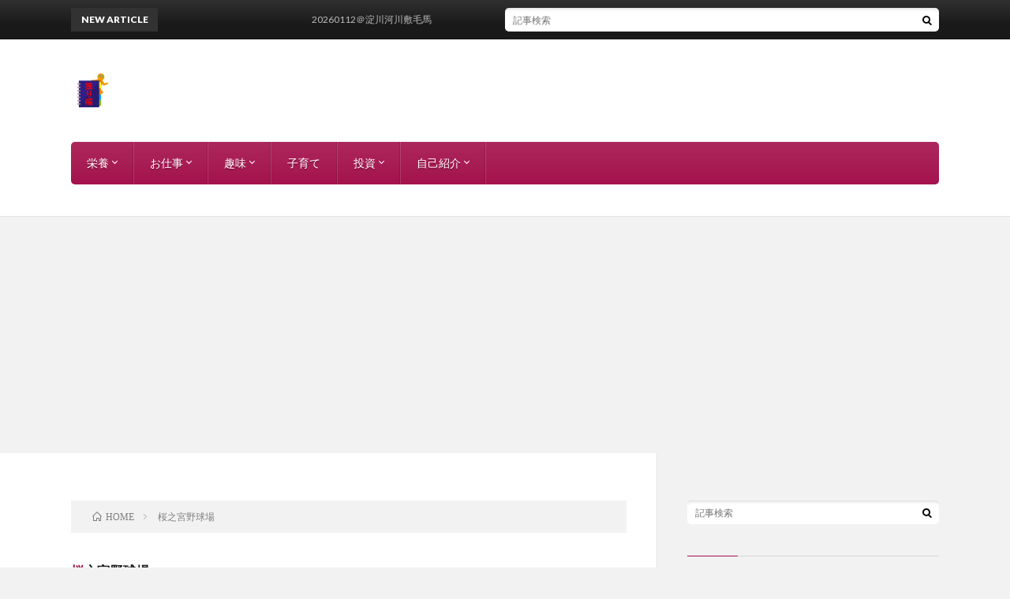

--- FILE ---
content_type: text/html; charset=UTF-8
request_url: https://yabou-no-jitugen-ni-yorisou-eiyoushi-no-oboegaki.site/tag/%E6%A1%9C%E4%B9%8B%E5%AE%AE%E9%87%8E%E7%90%83%E5%A0%B4/
body_size: 12118
content:
<!DOCTYPE html>
<html lang="ja" prefix="og: http://ogp.me/ns#">
<head prefix="og: http://ogp.me/ns# fb: http://ogp.me/ns/fb# article: http://ogp.me/ns/article#">
<meta charset="UTF-8">
<title>桜之宮野球場│コツコツ系メガネ栄養士の手探り雑記ブログ～振り幅を大きく生きる～</title>
<meta name='robots' content='max-image-preview:large' />
		<!-- This site uses the Google Analytics by MonsterInsights plugin v8.15 - Using Analytics tracking - https://www.monsterinsights.com/ -->
							<script src="//www.googletagmanager.com/gtag/js?id=G-JR1P56V45S"  data-cfasync="false" data-wpfc-render="false" type="text/javascript" async></script>
			<script data-cfasync="false" data-wpfc-render="false" type="text/javascript">
				var mi_version = '8.15';
				var mi_track_user = true;
				var mi_no_track_reason = '';
				
								var disableStrs = [
										'ga-disable-G-JR1P56V45S',
														];

				/* Function to detect opted out users */
				function __gtagTrackerIsOptedOut() {
					for (var index = 0; index < disableStrs.length; index++) {
						if (document.cookie.indexOf(disableStrs[index] + '=true') > -1) {
							return true;
						}
					}

					return false;
				}

				/* Disable tracking if the opt-out cookie exists. */
				if (__gtagTrackerIsOptedOut()) {
					for (var index = 0; index < disableStrs.length; index++) {
						window[disableStrs[index]] = true;
					}
				}

				/* Opt-out function */
				function __gtagTrackerOptout() {
					for (var index = 0; index < disableStrs.length; index++) {
						document.cookie = disableStrs[index] + '=true; expires=Thu, 31 Dec 2099 23:59:59 UTC; path=/';
						window[disableStrs[index]] = true;
					}
				}

				if ('undefined' === typeof gaOptout) {
					function gaOptout() {
						__gtagTrackerOptout();
					}
				}
								window.dataLayer = window.dataLayer || [];

				window.MonsterInsightsDualTracker = {
					helpers: {},
					trackers: {},
				};
				if (mi_track_user) {
					function __gtagDataLayer() {
						dataLayer.push(arguments);
					}

					function __gtagTracker(type, name, parameters) {
						if (!parameters) {
							parameters = {};
						}

						if (parameters.send_to) {
							__gtagDataLayer.apply(null, arguments);
							return;
						}

						if (type === 'event') {
														parameters.send_to = monsterinsights_frontend.v4_id;
							var hookName = name;
							if (typeof parameters['event_category'] !== 'undefined') {
								hookName = parameters['event_category'] + ':' + name;
							}

							if (typeof MonsterInsightsDualTracker.trackers[hookName] !== 'undefined') {
								MonsterInsightsDualTracker.trackers[hookName](parameters);
							} else {
								__gtagDataLayer('event', name, parameters);
							}
							
													} else {
							__gtagDataLayer.apply(null, arguments);
						}
					}

					__gtagTracker('js', new Date());
					__gtagTracker('set', {
						'developer_id.dZGIzZG': true,
											});
										__gtagTracker('config', 'G-JR1P56V45S', {"forceSSL":"true","link_attribution":"true"} );
															window.gtag = __gtagTracker;										(function () {
						/* https://developers.google.com/analytics/devguides/collection/analyticsjs/ */
						/* ga and __gaTracker compatibility shim. */
						var noopfn = function () {
							return null;
						};
						var newtracker = function () {
							return new Tracker();
						};
						var Tracker = function () {
							return null;
						};
						var p = Tracker.prototype;
						p.get = noopfn;
						p.set = noopfn;
						p.send = function () {
							var args = Array.prototype.slice.call(arguments);
							args.unshift('send');
							__gaTracker.apply(null, args);
						};
						var __gaTracker = function () {
							var len = arguments.length;
							if (len === 0) {
								return;
							}
							var f = arguments[len - 1];
							if (typeof f !== 'object' || f === null || typeof f.hitCallback !== 'function') {
								if ('send' === arguments[0]) {
									var hitConverted, hitObject = false, action;
									if ('event' === arguments[1]) {
										if ('undefined' !== typeof arguments[3]) {
											hitObject = {
												'eventAction': arguments[3],
												'eventCategory': arguments[2],
												'eventLabel': arguments[4],
												'value': arguments[5] ? arguments[5] : 1,
											}
										}
									}
									if ('pageview' === arguments[1]) {
										if ('undefined' !== typeof arguments[2]) {
											hitObject = {
												'eventAction': 'page_view',
												'page_path': arguments[2],
											}
										}
									}
									if (typeof arguments[2] === 'object') {
										hitObject = arguments[2];
									}
									if (typeof arguments[5] === 'object') {
										Object.assign(hitObject, arguments[5]);
									}
									if ('undefined' !== typeof arguments[1].hitType) {
										hitObject = arguments[1];
										if ('pageview' === hitObject.hitType) {
											hitObject.eventAction = 'page_view';
										}
									}
									if (hitObject) {
										action = 'timing' === arguments[1].hitType ? 'timing_complete' : hitObject.eventAction;
										hitConverted = mapArgs(hitObject);
										__gtagTracker('event', action, hitConverted);
									}
								}
								return;
							}

							function mapArgs(args) {
								var arg, hit = {};
								var gaMap = {
									'eventCategory': 'event_category',
									'eventAction': 'event_action',
									'eventLabel': 'event_label',
									'eventValue': 'event_value',
									'nonInteraction': 'non_interaction',
									'timingCategory': 'event_category',
									'timingVar': 'name',
									'timingValue': 'value',
									'timingLabel': 'event_label',
									'page': 'page_path',
									'location': 'page_location',
									'title': 'page_title',
								};
								for (arg in args) {
																		if (!(!args.hasOwnProperty(arg) || !gaMap.hasOwnProperty(arg))) {
										hit[gaMap[arg]] = args[arg];
									} else {
										hit[arg] = args[arg];
									}
								}
								return hit;
							}

							try {
								f.hitCallback();
							} catch (ex) {
							}
						};
						__gaTracker.create = newtracker;
						__gaTracker.getByName = newtracker;
						__gaTracker.getAll = function () {
							return [];
						};
						__gaTracker.remove = noopfn;
						__gaTracker.loaded = true;
						window['__gaTracker'] = __gaTracker;
					})();
									} else {
										console.log("");
					(function () {
						function __gtagTracker() {
							return null;
						}

						window['__gtagTracker'] = __gtagTracker;
						window['gtag'] = __gtagTracker;
					})();
									}
			</script>
				<!-- / Google Analytics by MonsterInsights -->
		<link rel='stylesheet' id='sdm-styles-css' href='https://yabou-no-jitugen-ni-yorisou-eiyoushi-no-oboegaki.site/wp-content/plugins/simple-download-monitor/css/sdm_wp_styles.css?ver=6.6.4' type='text/css' media='all' />
<link rel='stylesheet' id='wp-block-library-css' href='https://yabou-no-jitugen-ni-yorisou-eiyoushi-no-oboegaki.site/wp-includes/css/dist/block-library/style.min.css?ver=6.6.4' type='text/css' media='all' />
<link rel='stylesheet' id='liquid-block-speech-css' href='https://yabou-no-jitugen-ni-yorisou-eiyoushi-no-oboegaki.site/wp-content/plugins/liquid-speech-balloon/css/block.css?ver=6.6.4' type='text/css' media='all' />
<style id='classic-theme-styles-inline-css' type='text/css'>
/*! This file is auto-generated */
.wp-block-button__link{color:#fff;background-color:#32373c;border-radius:9999px;box-shadow:none;text-decoration:none;padding:calc(.667em + 2px) calc(1.333em + 2px);font-size:1.125em}.wp-block-file__button{background:#32373c;color:#fff;text-decoration:none}
</style>
<style id='global-styles-inline-css' type='text/css'>
:root{--wp--preset--aspect-ratio--square: 1;--wp--preset--aspect-ratio--4-3: 4/3;--wp--preset--aspect-ratio--3-4: 3/4;--wp--preset--aspect-ratio--3-2: 3/2;--wp--preset--aspect-ratio--2-3: 2/3;--wp--preset--aspect-ratio--16-9: 16/9;--wp--preset--aspect-ratio--9-16: 9/16;--wp--preset--color--black: #000000;--wp--preset--color--cyan-bluish-gray: #abb8c3;--wp--preset--color--white: #ffffff;--wp--preset--color--pale-pink: #f78da7;--wp--preset--color--vivid-red: #cf2e2e;--wp--preset--color--luminous-vivid-orange: #ff6900;--wp--preset--color--luminous-vivid-amber: #fcb900;--wp--preset--color--light-green-cyan: #7bdcb5;--wp--preset--color--vivid-green-cyan: #00d084;--wp--preset--color--pale-cyan-blue: #8ed1fc;--wp--preset--color--vivid-cyan-blue: #0693e3;--wp--preset--color--vivid-purple: #9b51e0;--wp--preset--gradient--vivid-cyan-blue-to-vivid-purple: linear-gradient(135deg,rgba(6,147,227,1) 0%,rgb(155,81,224) 100%);--wp--preset--gradient--light-green-cyan-to-vivid-green-cyan: linear-gradient(135deg,rgb(122,220,180) 0%,rgb(0,208,130) 100%);--wp--preset--gradient--luminous-vivid-amber-to-luminous-vivid-orange: linear-gradient(135deg,rgba(252,185,0,1) 0%,rgba(255,105,0,1) 100%);--wp--preset--gradient--luminous-vivid-orange-to-vivid-red: linear-gradient(135deg,rgba(255,105,0,1) 0%,rgb(207,46,46) 100%);--wp--preset--gradient--very-light-gray-to-cyan-bluish-gray: linear-gradient(135deg,rgb(238,238,238) 0%,rgb(169,184,195) 100%);--wp--preset--gradient--cool-to-warm-spectrum: linear-gradient(135deg,rgb(74,234,220) 0%,rgb(151,120,209) 20%,rgb(207,42,186) 40%,rgb(238,44,130) 60%,rgb(251,105,98) 80%,rgb(254,248,76) 100%);--wp--preset--gradient--blush-light-purple: linear-gradient(135deg,rgb(255,206,236) 0%,rgb(152,150,240) 100%);--wp--preset--gradient--blush-bordeaux: linear-gradient(135deg,rgb(254,205,165) 0%,rgb(254,45,45) 50%,rgb(107,0,62) 100%);--wp--preset--gradient--luminous-dusk: linear-gradient(135deg,rgb(255,203,112) 0%,rgb(199,81,192) 50%,rgb(65,88,208) 100%);--wp--preset--gradient--pale-ocean: linear-gradient(135deg,rgb(255,245,203) 0%,rgb(182,227,212) 50%,rgb(51,167,181) 100%);--wp--preset--gradient--electric-grass: linear-gradient(135deg,rgb(202,248,128) 0%,rgb(113,206,126) 100%);--wp--preset--gradient--midnight: linear-gradient(135deg,rgb(2,3,129) 0%,rgb(40,116,252) 100%);--wp--preset--font-size--small: 13px;--wp--preset--font-size--medium: 20px;--wp--preset--font-size--large: 36px;--wp--preset--font-size--x-large: 42px;--wp--preset--spacing--20: 0.44rem;--wp--preset--spacing--30: 0.67rem;--wp--preset--spacing--40: 1rem;--wp--preset--spacing--50: 1.5rem;--wp--preset--spacing--60: 2.25rem;--wp--preset--spacing--70: 3.38rem;--wp--preset--spacing--80: 5.06rem;--wp--preset--shadow--natural: 6px 6px 9px rgba(0, 0, 0, 0.2);--wp--preset--shadow--deep: 12px 12px 50px rgba(0, 0, 0, 0.4);--wp--preset--shadow--sharp: 6px 6px 0px rgba(0, 0, 0, 0.2);--wp--preset--shadow--outlined: 6px 6px 0px -3px rgba(255, 255, 255, 1), 6px 6px rgba(0, 0, 0, 1);--wp--preset--shadow--crisp: 6px 6px 0px rgba(0, 0, 0, 1);}:where(.is-layout-flex){gap: 0.5em;}:where(.is-layout-grid){gap: 0.5em;}body .is-layout-flex{display: flex;}.is-layout-flex{flex-wrap: wrap;align-items: center;}.is-layout-flex > :is(*, div){margin: 0;}body .is-layout-grid{display: grid;}.is-layout-grid > :is(*, div){margin: 0;}:where(.wp-block-columns.is-layout-flex){gap: 2em;}:where(.wp-block-columns.is-layout-grid){gap: 2em;}:where(.wp-block-post-template.is-layout-flex){gap: 1.25em;}:where(.wp-block-post-template.is-layout-grid){gap: 1.25em;}.has-black-color{color: var(--wp--preset--color--black) !important;}.has-cyan-bluish-gray-color{color: var(--wp--preset--color--cyan-bluish-gray) !important;}.has-white-color{color: var(--wp--preset--color--white) !important;}.has-pale-pink-color{color: var(--wp--preset--color--pale-pink) !important;}.has-vivid-red-color{color: var(--wp--preset--color--vivid-red) !important;}.has-luminous-vivid-orange-color{color: var(--wp--preset--color--luminous-vivid-orange) !important;}.has-luminous-vivid-amber-color{color: var(--wp--preset--color--luminous-vivid-amber) !important;}.has-light-green-cyan-color{color: var(--wp--preset--color--light-green-cyan) !important;}.has-vivid-green-cyan-color{color: var(--wp--preset--color--vivid-green-cyan) !important;}.has-pale-cyan-blue-color{color: var(--wp--preset--color--pale-cyan-blue) !important;}.has-vivid-cyan-blue-color{color: var(--wp--preset--color--vivid-cyan-blue) !important;}.has-vivid-purple-color{color: var(--wp--preset--color--vivid-purple) !important;}.has-black-background-color{background-color: var(--wp--preset--color--black) !important;}.has-cyan-bluish-gray-background-color{background-color: var(--wp--preset--color--cyan-bluish-gray) !important;}.has-white-background-color{background-color: var(--wp--preset--color--white) !important;}.has-pale-pink-background-color{background-color: var(--wp--preset--color--pale-pink) !important;}.has-vivid-red-background-color{background-color: var(--wp--preset--color--vivid-red) !important;}.has-luminous-vivid-orange-background-color{background-color: var(--wp--preset--color--luminous-vivid-orange) !important;}.has-luminous-vivid-amber-background-color{background-color: var(--wp--preset--color--luminous-vivid-amber) !important;}.has-light-green-cyan-background-color{background-color: var(--wp--preset--color--light-green-cyan) !important;}.has-vivid-green-cyan-background-color{background-color: var(--wp--preset--color--vivid-green-cyan) !important;}.has-pale-cyan-blue-background-color{background-color: var(--wp--preset--color--pale-cyan-blue) !important;}.has-vivid-cyan-blue-background-color{background-color: var(--wp--preset--color--vivid-cyan-blue) !important;}.has-vivid-purple-background-color{background-color: var(--wp--preset--color--vivid-purple) !important;}.has-black-border-color{border-color: var(--wp--preset--color--black) !important;}.has-cyan-bluish-gray-border-color{border-color: var(--wp--preset--color--cyan-bluish-gray) !important;}.has-white-border-color{border-color: var(--wp--preset--color--white) !important;}.has-pale-pink-border-color{border-color: var(--wp--preset--color--pale-pink) !important;}.has-vivid-red-border-color{border-color: var(--wp--preset--color--vivid-red) !important;}.has-luminous-vivid-orange-border-color{border-color: var(--wp--preset--color--luminous-vivid-orange) !important;}.has-luminous-vivid-amber-border-color{border-color: var(--wp--preset--color--luminous-vivid-amber) !important;}.has-light-green-cyan-border-color{border-color: var(--wp--preset--color--light-green-cyan) !important;}.has-vivid-green-cyan-border-color{border-color: var(--wp--preset--color--vivid-green-cyan) !important;}.has-pale-cyan-blue-border-color{border-color: var(--wp--preset--color--pale-cyan-blue) !important;}.has-vivid-cyan-blue-border-color{border-color: var(--wp--preset--color--vivid-cyan-blue) !important;}.has-vivid-purple-border-color{border-color: var(--wp--preset--color--vivid-purple) !important;}.has-vivid-cyan-blue-to-vivid-purple-gradient-background{background: var(--wp--preset--gradient--vivid-cyan-blue-to-vivid-purple) !important;}.has-light-green-cyan-to-vivid-green-cyan-gradient-background{background: var(--wp--preset--gradient--light-green-cyan-to-vivid-green-cyan) !important;}.has-luminous-vivid-amber-to-luminous-vivid-orange-gradient-background{background: var(--wp--preset--gradient--luminous-vivid-amber-to-luminous-vivid-orange) !important;}.has-luminous-vivid-orange-to-vivid-red-gradient-background{background: var(--wp--preset--gradient--luminous-vivid-orange-to-vivid-red) !important;}.has-very-light-gray-to-cyan-bluish-gray-gradient-background{background: var(--wp--preset--gradient--very-light-gray-to-cyan-bluish-gray) !important;}.has-cool-to-warm-spectrum-gradient-background{background: var(--wp--preset--gradient--cool-to-warm-spectrum) !important;}.has-blush-light-purple-gradient-background{background: var(--wp--preset--gradient--blush-light-purple) !important;}.has-blush-bordeaux-gradient-background{background: var(--wp--preset--gradient--blush-bordeaux) !important;}.has-luminous-dusk-gradient-background{background: var(--wp--preset--gradient--luminous-dusk) !important;}.has-pale-ocean-gradient-background{background: var(--wp--preset--gradient--pale-ocean) !important;}.has-electric-grass-gradient-background{background: var(--wp--preset--gradient--electric-grass) !important;}.has-midnight-gradient-background{background: var(--wp--preset--gradient--midnight) !important;}.has-small-font-size{font-size: var(--wp--preset--font-size--small) !important;}.has-medium-font-size{font-size: var(--wp--preset--font-size--medium) !important;}.has-large-font-size{font-size: var(--wp--preset--font-size--large) !important;}.has-x-large-font-size{font-size: var(--wp--preset--font-size--x-large) !important;}
:where(.wp-block-post-template.is-layout-flex){gap: 1.25em;}:where(.wp-block-post-template.is-layout-grid){gap: 1.25em;}
:where(.wp-block-columns.is-layout-flex){gap: 2em;}:where(.wp-block-columns.is-layout-grid){gap: 2em;}
:root :where(.wp-block-pullquote){font-size: 1.5em;line-height: 1.6;}
</style>
<link rel='stylesheet' id='pochipp-front-css' href='https://yabou-no-jitugen-ni-yorisou-eiyoushi-no-oboegaki.site/wp-content/plugins/pochipp/dist/css/style.css?ver=1.17.1' type='text/css' media='all' />
<script type="text/javascript" src="https://yabou-no-jitugen-ni-yorisou-eiyoushi-no-oboegaki.site/wp-content/plugins/google-analytics-for-wordpress/assets/js/frontend-gtag.min.js?ver=8.15" id="monsterinsights-frontend-script-js"></script>
<script data-cfasync="false" data-wpfc-render="false" type="text/javascript" id='monsterinsights-frontend-script-js-extra'>/* <![CDATA[ */
var monsterinsights_frontend = {"js_events_tracking":"true","download_extensions":"doc,pdf,ppt,zip,xls,docx,pptx,xlsx","inbound_paths":"[{\"path\":\"\\\/go\\\/\",\"label\":\"affiliate\"},{\"path\":\"\\\/recommend\\\/\",\"label\":\"affiliate\"}]","home_url":"https:\/\/yabou-no-jitugen-ni-yorisou-eiyoushi-no-oboegaki.site","hash_tracking":"false","ua":"","v4_id":"G-JR1P56V45S"};/* ]]> */
</script>
<script type="text/javascript" src="https://yabou-no-jitugen-ni-yorisou-eiyoushi-no-oboegaki.site/wp-includes/js/jquery/jquery.min.js?ver=3.7.1" id="jquery-core-js"></script>
<script type="text/javascript" src="https://yabou-no-jitugen-ni-yorisou-eiyoushi-no-oboegaki.site/wp-includes/js/jquery/jquery-migrate.min.js?ver=3.4.1" id="jquery-migrate-js"></script>
<script type="text/javascript" id="sdm-scripts-js-extra">
/* <![CDATA[ */
var sdm_ajax_script = {"ajaxurl":"https:\/\/yabou-no-jitugen-ni-yorisou-eiyoushi-no-oboegaki.site\/wp-admin\/admin-ajax.php"};
/* ]]> */
</script>
<script type="text/javascript" src="https://yabou-no-jitugen-ni-yorisou-eiyoushi-no-oboegaki.site/wp-content/plugins/simple-download-monitor/js/sdm_wp_scripts.js?ver=6.6.4" id="sdm-scripts-js"></script>
<link rel="https://api.w.org/" href="https://yabou-no-jitugen-ni-yorisou-eiyoushi-no-oboegaki.site/wp-json/" /><link rel="alternate" title="JSON" type="application/json" href="https://yabou-no-jitugen-ni-yorisou-eiyoushi-no-oboegaki.site/wp-json/wp/v2/tags/499" /><style type="text/css">.liquid-speech-balloon-01 .liquid-speech-balloon-avatar { background-image: url("https://yabou-no-jitugen-ni-yorisou-eiyoushi-no-oboegaki.site/wp-content/uploads/2019/12/株主1.jpg"); } .liquid-speech-balloon-02 .liquid-speech-balloon-avatar { background-image: url("https://yabou-no-jitugen-ni-yorisou-eiyoushi-no-oboegaki.site/wp-content/uploads/2019/12/社長.jpg"); } .liquid-speech-balloon-03 .liquid-speech-balloon-avatar { background-image: url("https://yabou-no-jitugen-ni-yorisou-eiyoushi-no-oboegaki.site/wp-content/uploads/2019/12/経営企画室長.jpg"); } .liquid-speech-balloon-04 .liquid-speech-balloon-avatar { background-image: url("https://yabou-no-jitugen-ni-yorisou-eiyoushi-no-oboegaki.site/wp-content/uploads/2024/01/会話風.jpg"); } .liquid-speech-balloon-05 .liquid-speech-balloon-avatar { background-image: url("https://yabou-no-jitugen-ni-yorisou-eiyoushi-no-oboegaki.site/wp-content/uploads/2020/12/cropped-振り幅アイコン.png"); } .liquid-speech-balloon-01 .liquid-speech-balloon-avatar::after { content: "株主"; } .liquid-speech-balloon-02 .liquid-speech-balloon-avatar::after { content: "社長"; } .liquid-speech-balloon-03 .liquid-speech-balloon-avatar::after { content: "経営企画室長"; } .liquid-speech-balloon-04 .liquid-speech-balloon-avatar::after { content: "めがね"; } .liquid-speech-balloon-05 .liquid-speech-balloon-avatar::after { content: "ブログ執筆者"; } </style>
<!-- Pochipp -->
<style id="pchpp_custom_style">:root{--pchpp-color-inline: #069A8E;--pchpp-color-custom: #5ca250;--pchpp-color-custom-2: #8e59e4;--pchpp-color-amazon: #f99a0c;--pchpp-color-rakuten: #e0423c;--pchpp-color-yahoo: #438ee8;--pchpp-color-mercari: #3c3c3c;--pchpp-inline-bg-color: var(--pchpp-color-inline);--pchpp-inline-txt-color: #fff;--pchpp-inline-shadow: 0 1px 4px -1px rgba(0, 0, 0, 0.2);--pchpp-inline-radius: 0px;--pchpp-inline-width: auto;}</style>
<script id="pchpp_vars">window.pchppVars = {};window.pchppVars.ajaxUrl = "https://yabou-no-jitugen-ni-yorisou-eiyoushi-no-oboegaki.site/wp-admin/admin-ajax.php";window.pchppVars.ajaxNonce = "8361892239";</script>
<script type="text/javascript" language="javascript">var vc_pid = "885670320";</script>
<!-- / Pochipp -->
<link rel="stylesheet" href="https://yabou-no-jitugen-ni-yorisou-eiyoushi-no-oboegaki.site/wp-content/themes/lionblog/style.css">
<link rel="stylesheet" href="https://yabou-no-jitugen-ni-yorisou-eiyoushi-no-oboegaki.site/wp-content/themes/lionblog-child/style.css">
<link rel="stylesheet" href="https://yabou-no-jitugen-ni-yorisou-eiyoushi-no-oboegaki.site/wp-content/themes/lionblog/css/icon.css">
<link rel="stylesheet" href="https://fonts.googleapis.com/css?family=Lato:400,700,900">
<meta http-equiv="X-UA-Compatible" content="IE=edge">
<meta name="viewport" content="width=device-width, initial-scale=1, shrink-to-fit=no">
<link rel="dns-prefetch" href="//www.google.com">
<link rel="dns-prefetch" href="//www.google-analytics.com">
<link rel="dns-prefetch" href="//fonts.googleapis.com">
<link rel="dns-prefetch" href="//fonts.gstatic.com">
<link rel="dns-prefetch" href="//pagead2.googlesyndication.com">
<link rel="dns-prefetch" href="//googleads.g.doubleclick.net">
<link rel="dns-prefetch" href="//www.gstatic.com">
<style>
/*User Custom Color SP*/
.t-color .globalNavi__switch{background-color:#a3104b;}

/*User Custom Color SP/PC*/
.t-color .dateList__item a:hover,
.t-color .footerNavi__list li a:hover,
.t-color .copyright__link:hover,
.t-color .heading.heading-first:first-letter,
.t-color .heading a:hover,
.t-color .btn__link,
.t-color .widget .tag-cloud-link,
.t-color .comment-respond .submit,
.t-color .comments__list .comment-reply-link,
.t-color .widget a:hover,
.t-color .widget ul li .rsswidget,
.t-color .content a,
.t-color .related__title,
.t-color .ctaPost__btn:hover,
.t-color .prevNext__title{color:#a3104b;}
.t-color .globalNavi__list,
.t-color .eyecatch__cat a,
.t-color .pagetop,
.t-color .archiveTitle::before,
.t-color .heading.heading-secondary::before,
.t-color .btn__link:hover,
.t-color .widget .tag-cloud-link:hover,
.t-color .comment-respond .submit:hover,
.t-color .comments__list .comment-reply-link:hover,
.t-color .widget::before,
.t-color .widget .calendar_wrap tbody a:hover,
.t-color .comments__list .comment-meta,
.t-color .ctaPost__btn,
.t-color .prevNext__pop{background-color:#a3104b;}
.t-color .archiveList,
.t-color .heading.heading-widget,
.t-color .btn__link,
.t-color .widget .tag-cloud-link,
.t-color .comment-respond .submit,
.t-color .comments__list .comment-reply-link,
.t-color .content a:hover,
.t-color .ctaPost__btn,
.t-color.t-light .l-hMain::before{border-color:#a3104b;}
</style>
<link rel="icon" href="https://yabou-no-jitugen-ni-yorisou-eiyoushi-no-oboegaki.site/wp-content/uploads/2020/12/cropped-振り幅アイコン-32x32.png" sizes="32x32" />
<link rel="icon" href="https://yabou-no-jitugen-ni-yorisou-eiyoushi-no-oboegaki.site/wp-content/uploads/2020/12/cropped-振り幅アイコン-192x192.png" sizes="192x192" />
<link rel="apple-touch-icon" href="https://yabou-no-jitugen-ni-yorisou-eiyoushi-no-oboegaki.site/wp-content/uploads/2020/12/cropped-振り幅アイコン-180x180.png" />
<meta name="msapplication-TileImage" content="https://yabou-no-jitugen-ni-yorisou-eiyoushi-no-oboegaki.site/wp-content/uploads/2020/12/cropped-振り幅アイコン-270x270.png" />
<meta property="og:site_name" content="コツコツ系メガネ栄養士の手探り雑記ブログ～振り幅を大きく生きる～" />
<meta property="og:type" content="article" />
<meta property="og:title" content="桜之宮野球場│コツコツ系メガネ栄養士の手探り雑記ブログ～振り幅を大きく生きる～" />
<meta property="og:description" content="株主優待やパソコンの小技などもろもろまとめてます。" />
<meta property="og:url" content="https://yabou-no-jitugen-ni-yorisou-eiyoushi-no-oboegaki.site/tag/%e6%a1%9c%e4%b9%8b%e5%ae%ae%e9%87%8e%e7%90%83%e5%a0%b4/" />
<meta property="og:image" content="https://yabou-no-jitugen-ni-yorisou-eiyoushi-no-oboegaki.site/wp-content/uploads/2020/12/振り幅アイコン.png" />
<meta name="twitter:card" content="summary" />
<meta property="fb:admins" content="stufei1" />


<script async src="https://pagead2.googlesyndication.com/pagead/js/adsbygoogle.js"></script>
<script>
     (adsbygoogle = window.adsbygoogle || []).push({
          google_ad_client: "ca-pub-5764862422586280",
          enable_page_level_ads: true
     });
</script>	
<!-- Global site tag (gtag.js) - Google Analytics -->
<script async src="https://www.googletagmanager.com/gtag/js?id=UA-162444868-1"></script>
<script>
  window.dataLayer = window.dataLayer || [];
  function gtag(){dataLayer.push(arguments);}
  gtag('js', new Date());

  gtag('config', 'UA-162444868-1');
</script>

</head>
<body class="t-separate t-color t-rich">

    
  <!--l-header-->
  <header class="l-header">
    
    <!--l-hMain-->
    <div class="l-hMain">
      <div class="container">
      
        <div class="siteTitle siteTitle-noneAd">
	              <p class="siteTitle__logo"><a class="siteTitle__link" href="https://yabou-no-jitugen-ni-yorisou-eiyoushi-no-oboegaki.site">
          <img src="https://yabou-no-jitugen-ni-yorisou-eiyoushi-no-oboegaki.site/wp-content/uploads/2020/12/振り幅アイコン.png" alt="コツコツ系メガネ栄養士の手探り雑記ブログ～振り幅を大きく生きる～" width="1180" height="1179" >	
          </a></p>	            </div>
      

	          
      
        <nav class="globalNavi">
        <input class="globalNavi__toggle" id="globalNavi__toggle" type="checkbox" value="none">
        <label class="globalNavi__switch" for="globalNavi__toggle"></label>
	    	      <ul class="globalNavi__list u-txtShdw">
		    <li class="page_item page-item-87 page_item_has_children"><a href="https://yabou-no-jitugen-ni-yorisou-eiyoushi-no-oboegaki.site/nutrition/">栄養</a>
<ul class='children'>
	<li class="page_item page-item-595"><a href="https://yabou-no-jitugen-ni-yorisou-eiyoushi-no-oboegaki.site/nutrition/now/">参加受付中イベント</a></li>
	<li class="page_item page-item-96"><a href="https://yabou-no-jitugen-ni-yorisou-eiyoushi-no-oboegaki.site/nutrition/category-disassembly/">カテゴリー分解</a></li>
	<li class="page_item page-item-1251"><a href="https://yabou-no-jitugen-ni-yorisou-eiyoushi-no-oboegaki.site/nutrition/nutrition-data/">栄養データ</a></li>
	<li class="page_item page-item-875"><a href="https://yabou-no-jitugen-ni-yorisou-eiyoushi-no-oboegaki.site/nutrition/nutorition-dictionary/">栄養語辞典</a></li>
	<li class="page_item page-item-67"><a href="https://yabou-no-jitugen-ni-yorisou-eiyoushi-no-oboegaki.site/nutrition/research-project/">論文</a></li>
	<li class="page_item page-item-50"><a href="https://yabou-no-jitugen-ni-yorisou-eiyoushi-no-oboegaki.site/nutrition/past/">過去イベント</a></li>
</ul>
</li>
<li class="page_item page-item-886 page_item_has_children"><a href="https://yabou-no-jitugen-ni-yorisou-eiyoushi-no-oboegaki.site/little-technique/">お仕事</a>
<ul class='children'>
	<li class="page_item page-item-73"><a href="https://yabou-no-jitugen-ni-yorisou-eiyoushi-no-oboegaki.site/little-technique/tool/">ツール</a></li>
	<li class="page_item page-item-915"><a href="https://yabou-no-jitugen-ni-yorisou-eiyoushi-no-oboegaki.site/little-technique/excel/">エクセル</a></li>
	<li class="page_item page-item-919"><a href="https://yabou-no-jitugen-ni-yorisou-eiyoushi-no-oboegaki.site/little-technique/power-point/">パワーポイント</a></li>
	<li class="page_item page-item-917"><a href="https://yabou-no-jitugen-ni-yorisou-eiyoushi-no-oboegaki.site/little-technique/word/">ワード</a></li>
</ul>
</li>
<li class="page_item page-item-65 page_item_has_children"><a href="https://yabou-no-jitugen-ni-yorisou-eiyoushi-no-oboegaki.site/hobby/">趣味</a>
<ul class='children'>
	<li class="page_item page-item-103"><a href="https://yabou-no-jitugen-ni-yorisou-eiyoushi-no-oboegaki.site/hobby/book-blog/">読書ブログ</a></li>
	<li class="page_item page-item-153"><a href="https://yabou-no-jitugen-ni-yorisou-eiyoushi-no-oboegaki.site/hobby/page-153/">草野球ブログ</a></li>
	<li class="page_item page-item-256"><a href="https://yabou-no-jitugen-ni-yorisou-eiyoushi-no-oboegaki.site/hobby/hydroponic-culture/">家庭菜園</a></li>
</ul>
</li>
<li class="page_item page-item-1880"><a href="https://yabou-no-jitugen-ni-yorisou-eiyoushi-no-oboegaki.site/parenting/">子育て</a></li>
<li class="page_item page-item-71 page_item_has_children"><a href="https://yabou-no-jitugen-ni-yorisou-eiyoushi-no-oboegaki.site/investment/">投資</a>
<ul class='children'>
	<li class="page_item page-item-306"><a href="https://yabou-no-jitugen-ni-yorisou-eiyoushi-no-oboegaki.site/investment/shareholder-benefits/">株主優待</a></li>
	<li class="page_item page-item-724"><a href="https://yabou-no-jitugen-ni-yorisou-eiyoushi-no-oboegaki.site/investment/stockholders-meeting/">株主総会</a></li>
</ul>
</li>
<li class="page_item page-item-2 page_item_has_children"><a href="https://yabou-no-jitugen-ni-yorisou-eiyoushi-no-oboegaki.site/self-introduction/">自己紹介</a>
<ul class='children'>
	<li class="page_item page-item-89"><a href="https://yabou-no-jitugen-ni-yorisou-eiyoushi-no-oboegaki.site/self-introduction/feelings/">想い</a></li>
	<li class="page_item page-item-93"><a href="https://yabou-no-jitugen-ni-yorisou-eiyoushi-no-oboegaki.site/self-introduction/performance/">実績</a></li>
</ul>
</li>

          </ul>
	            </nav>
       
      </div>
    </div>
    <!-- /l-hMain -->
    
    
    <!-- l-hExtra -->
		    <div class="l-hExtra">
      <div class="container">
        
        <div class="marquee">
          <div class="marquee__title">NEW ARTICLE</div>
          <div class="marquee__item">
		  		              <a class="marquee__link" href="https://yabou-no-jitugen-ni-yorisou-eiyoushi-no-oboegaki.site/post-7173/">20260112＠淀川河川敷毛馬</a>
		  		            </div>
        </div>

        <div class="socialSearch">
                        <div class="searchBox">
        <form class="searchBox__form" method="get" target="_top" action="https://yabou-no-jitugen-ni-yorisou-eiyoushi-no-oboegaki.site/" >
          <input class="searchBox__input" type="text" maxlength="50" name="s" placeholder="記事検索"><button class="searchBox__submit icon-search" type="submit" value="search"> </button>
        </form>
      </div>                
	                    </div>
     
      </div>
    </div>
        <!-- /l-hExtra -->
    
  </header>
  <!--/l-header-->
  
    
  <!-- l-wrapper -->
  <div class="l-wrapper ">
	
    <!-- l-main -->
    <main class="l-main">
	
	  <div class="breadcrumb" ><div class="container" ><ul class="breadcrumb__list"><li class="breadcrumb__item" itemscope itemtype="http://data-vocabulary.org/Breadcrumb"><a href="https://yabou-no-jitugen-ni-yorisou-eiyoushi-no-oboegaki.site/" itemprop="url"><span class="icon-home" itemprop="title">HOME</span></a></li><li class="breadcrumb__item">桜之宮野球場</li></ul></div></div> 
      <header class="archiveTitle">
        <h1 class="heading heading-first">桜之宮野球場</h1>
		      </header>
      
      
	          <div class="archive">
	    	                  <article class="archiveList">
      
        <h2 class="heading heading-archive">
          <a href="https://yabou-no-jitugen-ni-yorisou-eiyoushi-no-oboegaki.site/20251124sakuranoimiya/">20251124＠桜之宮野球場</a>
        </h2>
        
		          <div class="eyecatch">
                                      <span class="eyecatch__cat u-txtShdw"><a href="https://yabou-no-jitugen-ni-yorisou-eiyoushi-no-oboegaki.site/category/interest/%e8%8d%89%e9%87%8e%e7%90%83/" rel="category tag">草野球</a> <a href="https://yabou-no-jitugen-ni-yorisou-eiyoushi-no-oboegaki.site/category/interest/" rel="category tag">趣味</a></span>
                        <a href="https://yabou-no-jitugen-ni-yorisou-eiyoushi-no-oboegaki.site/20251124sakuranoimiya/"><img width="890" height="500" src="https://yabou-no-jitugen-ni-yorisou-eiyoushi-no-oboegaki.site/wp-content/uploads/2025/11/通算盗塁725個！20251124-890x500.jpg" class="attachment-icatch size-icatch wp-post-image" alt="通算盗塁725個！" decoding="async" fetchpriority="high" /></a>
          </div>
                
                <ul class="dateList">
                      <li class="dateList__item icon-calendar">2025.11.24</li>
                                          <li class="dateList__item icon-tag"><a href="https://yabou-no-jitugen-ni-yorisou-eiyoushi-no-oboegaki.site/tag/%e6%a1%9c%e4%b9%8b%e5%ae%ae%e9%87%8e%e7%90%83%e5%a0%b4/" rel="tag">桜之宮野球場</a>, <a href="https://yabou-no-jitugen-ni-yorisou-eiyoushi-no-oboegaki.site/tag/%e8%8d%89%e9%87%8e%e7%90%83/" rel="tag">草野球</a>, <a href="https://yabou-no-jitugen-ni-yorisou-eiyoushi-no-oboegaki.site/tag/%e8%8d%89%e9%87%8e%e7%90%83%e6%a0%84%e9%a4%8a%e5%a3%ab/" rel="tag">草野球栄養士</a></li>
                  </ul>
                
        <p class="archiveList__text">
		  目指せ通算1000盗塁！残り275盗塁！ データ グランド：桜之宮野球場打順/守備：1番二塁手（1-5回）→DH（6-7回）打撃成績：5打数2安打1盗塁2得点通算盗塁：725 打撃内容 1回1打席目@先頭バッター、1ボール2ストライクから空振り三振。(8:51) 3回2打席目@０アウトランナー1塁、0ボール1ストライクから打たされてサード内野安打！(32:47) 二進後、後続のタイムリーでホームイ [&hellip;]        </p>
        
        <div class="btn btn-right">
          <a class="btn__link" href="https://yabou-no-jitugen-ni-yorisou-eiyoushi-no-oboegaki.site/20251124sakuranoimiya/">続きを読む</a>
        </div>
      
      </article>
      
      
       
		  		  			                  <article class="archiveList">
      
        <h2 class="heading heading-archive">
          <a href="https://yabou-no-jitugen-ni-yorisou-eiyoushi-no-oboegaki.site/20251025sakuranomiya/">20251025＠桜之宮野球場</a>
        </h2>
        
		          <div class="eyecatch">
                                      <span class="eyecatch__cat u-txtShdw"><a href="https://yabou-no-jitugen-ni-yorisou-eiyoushi-no-oboegaki.site/category/interest/%e8%8d%89%e9%87%8e%e7%90%83/" rel="category tag">草野球</a> <a href="https://yabou-no-jitugen-ni-yorisou-eiyoushi-no-oboegaki.site/category/interest/" rel="category tag">趣味</a></span>
                        <a href="https://yabou-no-jitugen-ni-yorisou-eiyoushi-no-oboegaki.site/20251025sakuranomiya/"><img width="890" height="500" src="https://yabou-no-jitugen-ni-yorisou-eiyoushi-no-oboegaki.site/wp-content/uploads/2025/10/通算盗塁720個！-20251025-890x500.jpg" class="attachment-icatch size-icatch wp-post-image" alt="通算盗塁720個！" decoding="async" /></a>
          </div>
                
                <ul class="dateList">
                      <li class="dateList__item icon-calendar">2025.10.25</li>
                                          <li class="dateList__item icon-tag"><a href="https://yabou-no-jitugen-ni-yorisou-eiyoushi-no-oboegaki.site/tag/%e6%a1%9c%e4%b9%8b%e5%ae%ae%e9%87%8e%e7%90%83%e5%a0%b4/" rel="tag">桜之宮野球場</a>, <a href="https://yabou-no-jitugen-ni-yorisou-eiyoushi-no-oboegaki.site/tag/%e8%8d%89%e9%87%8e%e7%90%83/" rel="tag">草野球</a>, <a href="https://yabou-no-jitugen-ni-yorisou-eiyoushi-no-oboegaki.site/tag/%e8%8d%89%e9%87%8e%e7%90%83%e6%a0%84%e9%a4%8a%e5%a3%ab/" rel="tag">草野球栄養士</a></li>
                  </ul>
                
        <p class="archiveList__text">
		  目指せ通算1000盗塁！残り280盗塁！ データ グランド：桜之宮野球場打順/守備：1番右翼手（1回）→二塁手（2-6回）打撃成績：3打数2安打1四球3盗塁2得点通算盗塁：720 打撃内容 1回1打席目@先頭バッター、0ボール2ストライクから打ち上げてライトフライ。 2回2打席目@1アウトランナー1塁、0ボール2ストライクからレフトへのヒット！(16:05) 後続が倒れて残塁。 4回3打席目@先頭 [&hellip;]        </p>
        
        <div class="btn btn-right">
          <a class="btn__link" href="https://yabou-no-jitugen-ni-yorisou-eiyoushi-no-oboegaki.site/20251025sakuranomiya/">続きを読む</a>
        </div>
      
      </article>
      
      
       
		  		  			                  <article class="archiveList">
      
        <h2 class="heading heading-archive">
          <a href="https://yabou-no-jitugen-ni-yorisou-eiyoushi-no-oboegaki.site/20250817sakuranomiya/">20250817＠桜之宮野球場</a>
        </h2>
        
		          <div class="eyecatch">
                                      <span class="eyecatch__cat u-txtShdw"><a href="https://yabou-no-jitugen-ni-yorisou-eiyoushi-no-oboegaki.site/category/interest/%e8%8d%89%e9%87%8e%e7%90%83/" rel="category tag">草野球</a> <a href="https://yabou-no-jitugen-ni-yorisou-eiyoushi-no-oboegaki.site/category/interest/" rel="category tag">趣味</a></span>
                        <a href="https://yabou-no-jitugen-ni-yorisou-eiyoushi-no-oboegaki.site/20250817sakuranomiya/"><img width="890" height="500" src="https://yabou-no-jitugen-ni-yorisou-eiyoushi-no-oboegaki.site/wp-content/uploads/2025/08/通算盗塁706個！20250817-890x500.jpg" class="attachment-icatch size-icatch wp-post-image" alt="通算盗塁706個！" decoding="async" /></a>
          </div>
                
                <ul class="dateList">
                      <li class="dateList__item icon-calendar">2025.08.17</li>
                                          <li class="dateList__item icon-tag"><a href="https://yabou-no-jitugen-ni-yorisou-eiyoushi-no-oboegaki.site/tag/%e6%a1%9c%e4%b9%8b%e5%ae%ae%e9%87%8e%e7%90%83%e5%a0%b4/" rel="tag">桜之宮野球場</a>, <a href="https://yabou-no-jitugen-ni-yorisou-eiyoushi-no-oboegaki.site/tag/%e8%8d%89%e9%87%8e%e7%90%83/" rel="tag">草野球</a>, <a href="https://yabou-no-jitugen-ni-yorisou-eiyoushi-no-oboegaki.site/tag/%e8%8d%89%e9%87%8e%e7%90%83%e6%a0%84%e9%a4%8a%e5%a3%ab/" rel="tag">草野球栄養士</a></li>
                  </ul>
                
        <p class="archiveList__text">
		  目指せ通算1000盗塁！残り294盗塁！ データ グランド：桜之宮野球場打順/守備：1番二塁手（1-5回）→DH（6-7回）打撃成績：1打数1安打2四球1死球1盗塁3得点通算盗塁：706 打撃内容 1回1打席目@先頭バッター、2ボール2ストライクから1球粘ってピッチャー強襲のヒット！後続のタイムリーでホームイン！ 3回2打席目@先頭バッター、ストレートの四球。二盗！(39:19) 三進後、後続のタ [&hellip;]        </p>
        
        <div class="btn btn-right">
          <a class="btn__link" href="https://yabou-no-jitugen-ni-yorisou-eiyoushi-no-oboegaki.site/20250817sakuranomiya/">続きを読む</a>
        </div>
      
      </article>
      
      
       
		  		  			                  <article class="archiveList">
      
        <h2 class="heading heading-archive">
          <a href="https://yabou-no-jitugen-ni-yorisou-eiyoushi-no-oboegaki.site/20250621sakuranomiya/">20250621＠桜之宮野球場</a>
        </h2>
        
		          <div class="eyecatch">
                                      <span class="eyecatch__cat u-txtShdw"><a href="https://yabou-no-jitugen-ni-yorisou-eiyoushi-no-oboegaki.site/category/interest/%e8%8d%89%e9%87%8e%e7%90%83/" rel="category tag">草野球</a> <a href="https://yabou-no-jitugen-ni-yorisou-eiyoushi-no-oboegaki.site/category/interest/" rel="category tag">趣味</a></span>
                        <a href="https://yabou-no-jitugen-ni-yorisou-eiyoushi-no-oboegaki.site/20250621sakuranomiya/"><img width="890" height="500" src="https://yabou-no-jitugen-ni-yorisou-eiyoushi-no-oboegaki.site/wp-content/uploads/2025/06/通算盗塁692個！20250621-890x500.jpg" class="attachment-icatch size-icatch wp-post-image" alt="通算盗塁692個！" decoding="async" loading="lazy" /></a>
          </div>
                
                <ul class="dateList">
                      <li class="dateList__item icon-calendar">2025.06.21</li>
                                          <li class="dateList__item icon-tag"><a href="https://yabou-no-jitugen-ni-yorisou-eiyoushi-no-oboegaki.site/tag/%e6%a1%9c%e4%b9%8b%e5%ae%ae%e9%87%8e%e7%90%83%e5%a0%b4/" rel="tag">桜之宮野球場</a>, <a href="https://yabou-no-jitugen-ni-yorisou-eiyoushi-no-oboegaki.site/tag/%e8%8d%89%e9%87%8e%e7%90%83/" rel="tag">草野球</a>, <a href="https://yabou-no-jitugen-ni-yorisou-eiyoushi-no-oboegaki.site/tag/%e8%8d%89%e9%87%8e%e7%90%83%e6%a0%84%e9%a4%8a%e5%a3%ab/" rel="tag">草野球栄養士</a></li>
                  </ul>
                
        <p class="archiveList__text">
		  目指せ通算1000盗塁！残り308盗塁！ データ グランド：桜之宮野球場打順/守備：1番二塁手打撃成績：2打数0安打2四球1盗塁1得点通算盗塁：692 打撃内容 1回1打席目@先頭バッター、フルカウントからサードゴロ。(2:10) 3回2打席目@2アウトランナー2塁、3ボール1ストライクから四球。二進後、後続が倒れて残塁。 6回3打席目@先頭バッター、フルカウントから四球。二盗！(1:20:28) [&hellip;]        </p>
        
        <div class="btn btn-right">
          <a class="btn__link" href="https://yabou-no-jitugen-ni-yorisou-eiyoushi-no-oboegaki.site/20250621sakuranomiya/">続きを読む</a>
        </div>
      
      </article>
      
      
       
		  		  			                  <article class="archiveList">
      
        <h2 class="heading heading-archive">
          <a href="https://yabou-no-jitugen-ni-yorisou-eiyoushi-no-oboegaki.site/post-5190/">20240907＠桜之宮野球場</a>
        </h2>
        
		          <div class="eyecatch">
                                      <span class="eyecatch__cat u-txtShdw"><a href="https://yabou-no-jitugen-ni-yorisou-eiyoushi-no-oboegaki.site/category/interest/%e8%8d%89%e9%87%8e%e7%90%83/" rel="category tag">草野球</a> <a href="https://yabou-no-jitugen-ni-yorisou-eiyoushi-no-oboegaki.site/category/interest/" rel="category tag">趣味</a></span>
                        <a href="https://yabou-no-jitugen-ni-yorisou-eiyoushi-no-oboegaki.site/post-5190/"><img width="890" height="500" src="https://yabou-no-jitugen-ni-yorisou-eiyoushi-no-oboegaki.site/wp-content/uploads/2024/09/通算盗塁634個！20240907-890x500.jpg" class="attachment-icatch size-icatch wp-post-image" alt="通算盗塁634個！" decoding="async" loading="lazy" /></a>
          </div>
                
                <ul class="dateList">
                      <li class="dateList__item icon-calendar">2024.09.08</li>
                                          <li class="dateList__item icon-tag"><a href="https://yabou-no-jitugen-ni-yorisou-eiyoushi-no-oboegaki.site/tag/%e6%a1%9c%e4%b9%8b%e5%ae%ae%e9%87%8e%e7%90%83%e5%a0%b4/" rel="tag">桜之宮野球場</a>, <a href="https://yabou-no-jitugen-ni-yorisou-eiyoushi-no-oboegaki.site/tag/%e8%8d%89%e9%87%8e%e7%90%83/" rel="tag">草野球</a>, <a href="https://yabou-no-jitugen-ni-yorisou-eiyoushi-no-oboegaki.site/tag/%e8%8d%89%e9%87%8e%e7%90%83%e6%a0%84%e9%a4%8a%e5%a3%ab/" rel="tag">草野球栄養士</a></li>
                  </ul>
                
        <p class="archiveList__text">
		  データ グランド：桜之宮野球場打順/守備：1番捕手打撃成績：3打数3安打1死球1盗塁2得点2打点通算盗塁：634 紫外線予報 さらさらUVスティック(15g) posted with カエレバ 持ち運びに便利！ 楽天市場 Amazon 打撃内容 1回1打席目@先頭バッター、2ボール1ストライクからポテンヒットで2塁まで進塁！(1:24) 三盗！(2:03) 後続の内野ゴロでホームイン！(2:41) [&hellip;]        </p>
        
        <div class="btn btn-right">
          <a class="btn__link" href="https://yabou-no-jitugen-ni-yorisou-eiyoushi-no-oboegaki.site/post-5190/">続きを読む</a>
        </div>
      
      </article>
      
      
       
		  		  			                  <article class="archiveList">
      
        <h2 class="heading heading-archive">
          <a href="https://yabou-no-jitugen-ni-yorisou-eiyoushi-no-oboegaki.site/20240720/">20240720＠桜之宮野球場</a>
        </h2>
        
		          <div class="eyecatch">
                                      <span class="eyecatch__cat u-txtShdw"><a href="https://yabou-no-jitugen-ni-yorisou-eiyoushi-no-oboegaki.site/category/interest/%e8%8d%89%e9%87%8e%e7%90%83/" rel="category tag">草野球</a> <a href="https://yabou-no-jitugen-ni-yorisou-eiyoushi-no-oboegaki.site/category/interest/" rel="category tag">趣味</a></span>
                        <a href="https://yabou-no-jitugen-ni-yorisou-eiyoushi-no-oboegaki.site/20240720/"><img width="890" height="500" src="https://yabou-no-jitugen-ni-yorisou-eiyoushi-no-oboegaki.site/wp-content/uploads/2024/07/通算盗塁630個！20240720-890x500.jpg" class="attachment-icatch size-icatch wp-post-image" alt="通算盗塁630個！" decoding="async" loading="lazy" /></a>
          </div>
                
                <ul class="dateList">
                      <li class="dateList__item icon-calendar">2024.07.20</li>
                                          <li class="dateList__item icon-tag"><a href="https://yabou-no-jitugen-ni-yorisou-eiyoushi-no-oboegaki.site/tag/%e6%a1%9c%e4%b9%8b%e5%ae%ae%e9%87%8e%e7%90%83%e5%a0%b4/" rel="tag">桜之宮野球場</a>, <a href="https://yabou-no-jitugen-ni-yorisou-eiyoushi-no-oboegaki.site/tag/%e8%8d%89%e9%87%8e%e7%90%83/" rel="tag">草野球</a>, <a href="https://yabou-no-jitugen-ni-yorisou-eiyoushi-no-oboegaki.site/tag/%e8%8d%89%e9%87%8e%e7%90%83%e6%a0%84%e9%a4%8a%e5%a3%ab/" rel="tag">草野球栄養士</a></li>
                  </ul>
                
        <p class="archiveList__text">
		  データ グランド：桜之宮野球場打順/守備：1番二塁手打撃成績：2打数0安打2四球2盗塁1得点通算盗塁：630 紫外線予報 さらさらUVスティック(15g) posted with カエレバ 持ち運びに便利！ 楽天市場 Amazon 打撃内容 1回1打席目@先頭バッター、0ボール2ストライクから外に逃げる球に当たらず三球三振。(2:13) 3回2打席目@0アウトランナー1塁、0ボール2ストライクから [&hellip;]        </p>
        
        <div class="btn btn-right">
          <a class="btn__link" href="https://yabou-no-jitugen-ni-yorisou-eiyoushi-no-oboegaki.site/20240720/">続きを読む</a>
        </div>
      
      </article>
      
      
       
		  		  		        </div>
	  	  
	        
    </main>
    <!-- /l-main -->
    
	    <!-- l-sidebar -->
          <div class="l-sidebar">
	  
	          <aside class="widget">      <div class="searchBox">
        <form class="searchBox__form" method="get" target="_top" action="https://yabou-no-jitugen-ni-yorisou-eiyoushi-no-oboegaki.site/" >
          <input class="searchBox__input" type="text" maxlength="50" name="s" placeholder="記事検索"><button class="searchBox__submit icon-search" type="submit" value="search"> </button>
        </form>
      </div></aside><aside class="widget">
<h2 class="wp-block-heading">☆人気の記事☆</h2>
</aside><aside class="widget">
<div class="wp-block-media-text is-stacked-on-mobile"><figure class="wp-block-media-text__media"><img loading="lazy" decoding="async" width="1024" height="768" src="https://yabou-no-jitugen-ni-yorisou-eiyoushi-no-oboegaki.site/wp-content/uploads/2025/06/1FA591C6-56C7-4D61-B340-3B58371FB782-1024x768.jpg" alt="ホテルVISON" class="wp-image-6196 size-full"/></figure><div class="wp-block-media-text__content">
<h3 class="wp-block-heading"><a href="https://yabou-no-jitugen-ni-yorisou-eiyoushi-no-oboegaki.site/hotel-vison-toba-aquarium/" target="_blank" rel="noreferrer noopener">HOTEL&nbsp;VISON→鳥羽水族館｜子連れ一泊旅行の感想</a></h3>
</div></div>
</aside><aside class="widget">
<div class="wp-block-media-text is-stacked-on-mobile"><figure class="wp-block-media-text__media"><img loading="lazy" decoding="async" width="1024" height="576" src="https://yabou-no-jitugen-ni-yorisou-eiyoushi-no-oboegaki.site/wp-content/uploads/2025/03/運動前のアイススラリーの摂取はパフォーマンスアップに繋がる？-1024x576.png" alt="運動前のアイススラリーの摂取はパフォーマンスアップに繋がる？" class="wp-image-5833 size-full"/></figure><div class="wp-block-media-text__content">
<h3 class="wp-block-heading"><a href="https://yabou-no-jitugen-ni-yorisou-eiyoushi-no-oboegaki.site/hotel-okura-kobe/" target="_blank" rel="noreferrer noopener"></a><a href="https://yabou-no-jitugen-ni-yorisou-eiyoushi-no-oboegaki.site/paper-68/" target="_blank" rel="noreferrer noopener">運動前のアイススラリーの摂取はパフォーマンスアップに繋がる？</a></h3>
</div></div>
</aside><aside class="widget">
<div class="wp-block-media-text is-stacked-on-mobile"><figure class="wp-block-media-text__media"><img loading="lazy" decoding="async" width="1024" height="538" src="https://yabou-no-jitugen-ni-yorisou-eiyoushi-no-oboegaki.site/wp-content/uploads/2025/08/2024年に届いた株主優待ランキング-お米編【のんびり株主優待2024】-1024x538.png" alt="2024年に届いた株主優待ランキング お米編【のんびり株主優待2024】" class="wp-image-6544 size-full"/></figure><div class="wp-block-media-text__content">
<h3 class="wp-block-heading"><a href="https://yabou-no-jitugen-ni-yorisou-eiyoushi-no-oboegaki.site/2025-shareholder-benefits-ecos/" target="_blank" rel="noreferrer noopener"><a href="https://yabou-no-jitugen-ni-yorisou-eiyoushi-no-oboegaki.site/shareholder-benefits-2024-rice/">2024年に届いた株主優待ランキング お米編【のんびり株主優待2024】</a></a></h3>
</div></div>
</aside><aside class="widget">
<div class="wp-block-media-text is-stacked-on-mobile"><figure class="wp-block-media-text__media"><img loading="lazy" decoding="async" width="1024" height="576" src="https://yabou-no-jitugen-ni-yorisou-eiyoushi-no-oboegaki.site/wp-content/uploads/2025/03/イルシルバナー-1024x576.png" alt="AI搭載スライド自動生成サービス 「イルシル」を使ってみた" class="wp-image-5836 size-full"/></figure><div class="wp-block-media-text__content">
<h3 class="wp-block-heading"><a href="https://yabou-no-jitugen-ni-yorisou-eiyoushi-no-oboegaki.site/irusiru-try/">AI搭載スライド自動生成サービス「イルシル」を使ってみた</a></h3>
</div></div>
</aside><aside class="widget"><h2 class="heading heading-widget">最近の投稿</h2>            <ol class="imgListWidget">
                              
              <li class="imgListWidget__item">
                                  <a class="imgListWidget__borderBox" href="https://yabou-no-jitugen-ni-yorisou-eiyoushi-no-oboegaki.site/post-7173/" title="20260112＠淀川河川敷毛馬"><span>
                                      <img width="150" height="150" src="https://yabou-no-jitugen-ni-yorisou-eiyoushi-no-oboegaki.site/wp-content/uploads/2026/01/通算盗塁728個！20260112-150x150.jpg" class="attachment-thumbnail size-thumbnail wp-post-image" alt="通算盗塁728個！" decoding="async" loading="lazy" />                                    </span></a>
                                <h3 class="imgListWidget__title">
                  <a href="https://yabou-no-jitugen-ni-yorisou-eiyoushi-no-oboegaki.site/post-7173/">20260112＠淀川河川敷毛馬</a>
                                  </h3>
              </li>
                              
              <li class="imgListWidget__item">
                                  <a class="imgListWidget__borderBox" href="https://yabou-no-jitugen-ni-yorisou-eiyoushi-no-oboegaki.site/shareholder-benefits-2025-giftcard/" title="合計5,000円分のギフトカードゲット！2025年に届いた株主優待ランキング ギフトカード編【のんびり株主優待2025】"><span>
                                      <img width="150" height="150" src="https://yabou-no-jitugen-ni-yorisou-eiyoushi-no-oboegaki.site/wp-content/uploads/2026/01/2025年に届いた株主優待ランキング-ギフトカード編【のんびり株主優待2025】-150x150.png" class="attachment-thumbnail size-thumbnail wp-post-image" alt="2025年に届いた株主優待ランキング ギフトカード編【のんびり株主優待2025】" decoding="async" loading="lazy" />                                    </span></a>
                                <h3 class="imgListWidget__title">
                  <a href="https://yabou-no-jitugen-ni-yorisou-eiyoushi-no-oboegaki.site/shareholder-benefits-2025-giftcard/">合計5,000円分のギフトカードゲット！2025年に届いた株主優待ランキング ギフトカード編【のんびり株主優待2025】</a>
                                  </h3>
              </li>
                              
              <li class="imgListWidget__item">
                                  <a class="imgListWidget__borderBox" href="https://yabou-no-jitugen-ni-yorisou-eiyoushi-no-oboegaki.site/shareholder-benefits-2025-quocard/" title="合計2,000円分のQUOカードゲット！2025年に届いた株主優待ランキング QUOカード編【のんびり株主優待2025】"><span>
                                      <img width="150" height="150" src="https://yabou-no-jitugen-ni-yorisou-eiyoushi-no-oboegaki.site/wp-content/uploads/2026/01/2025年に届いた株主優待ランキング-QUOカード編【のんびり株主優待2025】-150x150.png" class="attachment-thumbnail size-thumbnail wp-post-image" alt="2025年に届いた株主優待ランキング QUOカード編【のんびり株主優待2025】" decoding="async" loading="lazy" />                                    </span></a>
                                <h3 class="imgListWidget__title">
                  <a href="https://yabou-no-jitugen-ni-yorisou-eiyoushi-no-oboegaki.site/shareholder-benefits-2025-quocard/">合計2,000円分のQUOカードゲット！2025年に届いた株主優待ランキング QUOカード編【のんびり株主優待2025】</a>
                                  </h3>
              </li>
                              
              <li class="imgListWidget__item">
                                  <a class="imgListWidget__borderBox" href="https://yabou-no-jitugen-ni-yorisou-eiyoushi-no-oboegaki.site/shareholder-benefits-2025-riceticket/" title="おこめ券合計8枚ゲット！2025年に届いた株主優待ランキング おこめ券編【のんびり株主優待2025】"><span>
                                      <img width="150" height="150" src="https://yabou-no-jitugen-ni-yorisou-eiyoushi-no-oboegaki.site/wp-content/uploads/2026/01/2025年に届いた株主優待ランキング-おこめ券編【のんびり株主優待2025】-150x150.png" class="attachment-thumbnail size-thumbnail wp-post-image" alt="2025年に届いた株主優待ランキング おこめ券編【のんびり株主優待2025】" decoding="async" loading="lazy" />                                    </span></a>
                                <h3 class="imgListWidget__title">
                  <a href="https://yabou-no-jitugen-ni-yorisou-eiyoushi-no-oboegaki.site/shareholder-benefits-2025-riceticket/">おこめ券合計8枚ゲット！2025年に届いた株主優待ランキング おこめ券編【のんびり株主優待2025】</a>
                                  </h3>
              </li>
                              
              <li class="imgListWidget__item">
                                  <a class="imgListWidget__borderBox" href="https://yabou-no-jitugen-ni-yorisou-eiyoushi-no-oboegaki.site/shareholder-benefits-2025-rice/" title="優待米合計22.5kgゲット！2025年に届いた株主優待ランキング お米編【のんびり株主優待2025】"><span>
                                      <img width="150" height="150" src="https://yabou-no-jitugen-ni-yorisou-eiyoushi-no-oboegaki.site/wp-content/uploads/2026/01/2025年に届いた株主優待ランキング-お米編【のんびり株主優待2025】-150x150.png" class="attachment-thumbnail size-thumbnail wp-post-image" alt="2025年に届いた株主優待ランキング お米編【のんびり株主優待2025】" decoding="async" loading="lazy" />                                    </span></a>
                                <h3 class="imgListWidget__title">
                  <a href="https://yabou-no-jitugen-ni-yorisou-eiyoushi-no-oboegaki.site/shareholder-benefits-2025-rice/">優待米合計22.5kgゲット！2025年に届いた株主優待ランキング お米編【のんびり株主優待2025】</a>
                                  </h3>
              </li>
                          </ol>
            </aside><aside class="widget"><h2 class="heading heading-widget">カテゴリー</h2><div class="menu-%e3%82%ab%e3%83%86%e3%82%b4%e3%83%aa%e3%83%bc-container"><ul id="menu-%e3%82%ab%e3%83%86%e3%82%b4%e3%83%aa%e3%83%bc" class="menu"><li id="menu-item-77" class="menu-item menu-item-type-taxonomy menu-item-object-category menu-item-77"><a href="https://yabou-no-jitugen-ni-yorisou-eiyoushi-no-oboegaki.site/category/activities/">栄養</a></li>
<li id="menu-item-82" class="menu-item menu-item-type-taxonomy menu-item-object-category menu-item-82"><a href="https://yabou-no-jitugen-ni-yorisou-eiyoushi-no-oboegaki.site/category/interest/">趣味</a></li>
<li id="menu-item-2596" class="menu-item menu-item-type-post_type menu-item-object-page menu-item-2596"><a href="https://yabou-no-jitugen-ni-yorisou-eiyoushi-no-oboegaki.site/parenting/">子育て</a></li>
<li id="menu-item-76" class="menu-item menu-item-type-taxonomy menu-item-object-category menu-item-76"><a href="https://yabou-no-jitugen-ni-yorisou-eiyoushi-no-oboegaki.site/category/investment/">投資</a></li>
<li id="menu-item-2597" class="menu-item menu-item-type-post_type menu-item-object-page menu-item-2597"><a href="https://yabou-no-jitugen-ni-yorisou-eiyoushi-no-oboegaki.site/little-technique/">お仕事</a></li>
<li id="menu-item-80" class="menu-item menu-item-type-taxonomy menu-item-object-category menu-item-80"><a href="https://yabou-no-jitugen-ni-yorisou-eiyoushi-no-oboegaki.site/category/introduction/">自己紹介</a></li>
</ul></div></aside><aside class="widget"><h2 class="heading heading-widget">その他ブログ</h2>			<div class="textwidget"><p>・<a href="https://hon-ni-umoretai-dokusho-eiyoushi-no-shoko.com" target="_blank" rel="noopener">本に埋もれたい読書栄養士の書庫</a></p>
<p>・<a href="https://tusan-1000torui-mezasu-kusayakyu-eiyoushi.work" target="_blank" rel="noopener">通算1,000盗塁を目指す草野球栄養士</a></p>
</div>
		</aside><aside class="widget"><div class="adWidget"><a href="//af.moshimo.com/af/c/click?a_id=1642609&p_id=1519&pc_id=2723&pl_id=22371&guid=ON" rel="nofollow"><img src="//image.moshimo.com/af-img/0810/000000022371.jpg" width="250" height="250" style="border:none;"></a><img src="//i.moshimo.com/af/i/impression?a_id=1642609&p_id=1519&pc_id=2723&pl_id=22371" width="1" height="1" style="border:none;"><h2>Advertisement</h2></div></aside>	  	  
	      
    </div>

    <!-- /l-sidebar -->
	    
  </div>
  <!-- /l-wrapper -->


  <!--l-footer-->
  <footer class="l-footer">
    <div class="container">
      <div class="pagetop u-txtShdw"><a class="pagetop__link" href="#top">Back to Top</a></div>

                        <ul class="socialEffect">
		              <li class="socialEffect__icon"><a class="socialEffect__link icon-facebook" href="https://www.facebook.com/stufei1"></a></li>
		              <li class="socialEffect__icon"><a class="socialEffect__link icon-twitter" href="https://twitter.com/yabou_no_eiyou"></a></li>
		              <li class="socialEffect__icon"><a class="socialEffect__link icon-instagram" href="http://instagram.com/doffydoppy"></a></li>
		            </ul>
        
         
      <nav class="footerNavi">
	  	    <ul class="footerNavi__list u-txtShdw"><li class="page_item page-item-87 page_item_has_children"><a href="https://yabou-no-jitugen-ni-yorisou-eiyoushi-no-oboegaki.site/nutrition/">栄養</a></li>
<li class="page_item page-item-886 page_item_has_children"><a href="https://yabou-no-jitugen-ni-yorisou-eiyoushi-no-oboegaki.site/little-technique/">お仕事</a></li>
<li class="page_item page-item-65 page_item_has_children"><a href="https://yabou-no-jitugen-ni-yorisou-eiyoushi-no-oboegaki.site/hobby/">趣味</a></li>
<li class="page_item page-item-1880"><a href="https://yabou-no-jitugen-ni-yorisou-eiyoushi-no-oboegaki.site/parenting/">子育て</a></li>
<li class="page_item page-item-71 page_item_has_children"><a href="https://yabou-no-jitugen-ni-yorisou-eiyoushi-no-oboegaki.site/investment/">投資</a></li>
<li class="page_item page-item-2 page_item_has_children"><a href="https://yabou-no-jitugen-ni-yorisou-eiyoushi-no-oboegaki.site/self-introduction/">自己紹介</a></li>
</ul>
            </nav>

      <div class="copyright">
              © Copyright 2026 <a class="copyright__link" href="https://yabou-no-jitugen-ni-yorisou-eiyoushi-no-oboegaki.site">コツコツ系メガネ栄養士の手探り雑記ブログ～振り幅を大きく生きる～</a>.
            
	    <span class="copyright__info">
		  コツコツ系メガネ栄養士の手探り雑記ブログ～振り幅を大きく生きる～ by <a class="copyright__link" href="http://fit-jp.com/" target="_blank">FIT-Web Create</a>. Powered by <a class="copyright__link" href="https://wordpress.org/" target="_blank">WordPress</a>.
        </span>
      
      </div>
      

    </div>     
  </footer>
  <!-- /l-footer -->

      <script>
var pochippSaleData = {
	amazon:{"start":"","end":"","text":""},
	rakuten:{"start":"","end":"","text":""},
	yahoo:{"start":"","end":"","text":""},
	mercari:{"start":"","end":"","text":""},
};
</script>
	<script type="text/javascript" src="//aml.valuecommerce.com/vcdal.js?ver=1.17.1" id="pochipp-vcdal-js"></script>
  

</body>
</html>

--- FILE ---
content_type: text/html; charset=utf-8
request_url: https://www.google.com/recaptcha/api2/aframe
body_size: 265
content:
<!DOCTYPE HTML><html><head><meta http-equiv="content-type" content="text/html; charset=UTF-8"></head><body><script nonce="e8EuUYQraRRa2C3GceC5tw">/** Anti-fraud and anti-abuse applications only. See google.com/recaptcha */ try{var clients={'sodar':'https://pagead2.googlesyndication.com/pagead/sodar?'};window.addEventListener("message",function(a){try{if(a.source===window.parent){var b=JSON.parse(a.data);var c=clients[b['id']];if(c){var d=document.createElement('img');d.src=c+b['params']+'&rc='+(localStorage.getItem("rc::a")?sessionStorage.getItem("rc::b"):"");window.document.body.appendChild(d);sessionStorage.setItem("rc::e",parseInt(sessionStorage.getItem("rc::e")||0)+1);localStorage.setItem("rc::h",'1768632963906');}}}catch(b){}});window.parent.postMessage("_grecaptcha_ready", "*");}catch(b){}</script></body></html>

--- FILE ---
content_type: application/javascript; charset=utf-8;
request_url: https://dalc.valuecommerce.com/app3?p=885670320&_s=https%3A%2F%2Fyabou-no-jitugen-ni-yorisou-eiyoushi-no-oboegaki.site%2Ftag%2F%25E6%25A1%259C%25E4%25B9%258B%25E5%25AE%25AE%25E9%2587%258E%25E7%2590%2583%25E5%25A0%25B4%2F&vf=iVBORw0KGgoAAAANSUhEUgAAAAMAAAADCAYAAABWKLW%2FAAAAMElEQVQYV2NkFGP4nxFqxCAx9TYD44de5v8KO7cz%2FHLxZmDczdX13%2FucD4OzhhYDAAdFDXHc58H5AAAAAElFTkSuQmCC
body_size: 2208
content:
vc_linkswitch_callback({"t":"696b3282","r":"aWsyggAPGZ4DEEa6CooERAqKCJSoPQ","ub":"aWsygQAN8I0DEEa6CooFuwqKBtjWSQ%3D%3D","vcid":"-ZcPT8FMHGKT830akUpJCcCCcESSJLQIorQktlLbG5AD24LZNC3s6c4nBRVsU7ehzg5Oqe9X9x3UYZ_XvM1VQJjeLaMhU9J8a_Sk5ndE8lqeEbX3gLOgRkJNxZkrOYBqFVF93HbIOMXl7HhtX60np7LDdLDEZ3KGFDiKG3ULCEs","vcpub":"0.989598","stg2-handy.bl.booklive.jp":{"a":"2916455","m":"3743125","g":"faaf6fe88a"},"paypaymall.yahoo.co.jp":{"a":"2695956","m":"2201292","g":"b7dfe2758a","kaa":"2826703"},"honto.jp":{"a":"2684806","m":"2340879","g":"d7fcf88ca0","sp":"partnerid%3D02vc01"},"p":885670320,"www.hotpepper.jp":{"a":"2594692","m":"2262623","g":"b3124cf4a1","sp":"vos%3Dnhppvccp99002"},"s":3438533,"papy.co.jp/vcdummy":{"a":"2302765","m":"2433833","g":"ca79440196","sp":"ref%3Dvc"},"mottainaihonpo.com":{"a":"2609223","m":"3029883","g":"889d62038a"},"mini-shopping.yahoo.co.jp":{"a":"2695956","m":"2201292","g":"b7dfe2758a","kaa":"2826703"},"sp.handycomic.jp":{"a":"2916455","m":"3743125","g":"faaf6fe88a"},"rc-handy.d.booklive.jp":{"a":"2916455","m":"3743125","g":"faaf6fe88a"},"bookwalker.jp":{"a":"2881505","m":"3024140","g":"4580d4f38a"},"www.bk1.jp":{"a":"2684806","m":"2340879","g":"d7fcf88ca0","sp":"partnerid%3D02vc01"},"shopping.geocities.jp":{"a":"2695956","m":"2201292","g":"b7dfe2758a","kaa":"2826703"},"kap":885670345,"shopping.yahoo.co.jp":{"a":"2695956","m":"2201292","g":"b7dfe2758a","kaa":"2826703"},"d118-handy.d.booklive.jp":{"a":"2916455","m":"3743125","g":"faaf6fe88a"},"lb-test02.bookwalker.jp":{"a":"2881505","m":"3024140","g":"4580d4f38a"},"approach.yahoo.co.jp":{"a":"2695956","m":"2201292","g":"b7dfe2758a","kaa":"2826703"},"paypaystep.yahoo.co.jp":{"a":"2695956","m":"2201292","g":"b7dfe2758a","kaa":"2826703"},"kosuke.lolipop.jp":{"a":"2609223","m":"3029883","g":"889d62038a"},"renta.papy.co.jp/renta/sc/frm/item":{"a":"2302765","m":"2433833","g":"ca79440196","sp":"ref%3Dvc"},"tabelog.com":{"a":"2797472","m":"3366797","g":"01b0e5f68a"},"l":4,"www.hotpepper.jp?vos=nhppvccp99002":{"a":"2594692","m":"2262623","g":"b3124cf4a1","sp":"vos%3Dnhppvccp99002"},"wwwtst.hotpepper.jp":{"a":"2594692","m":"2262623","g":"b3124cf4a1","sp":"vos%3Dnhppvccp99002"}})